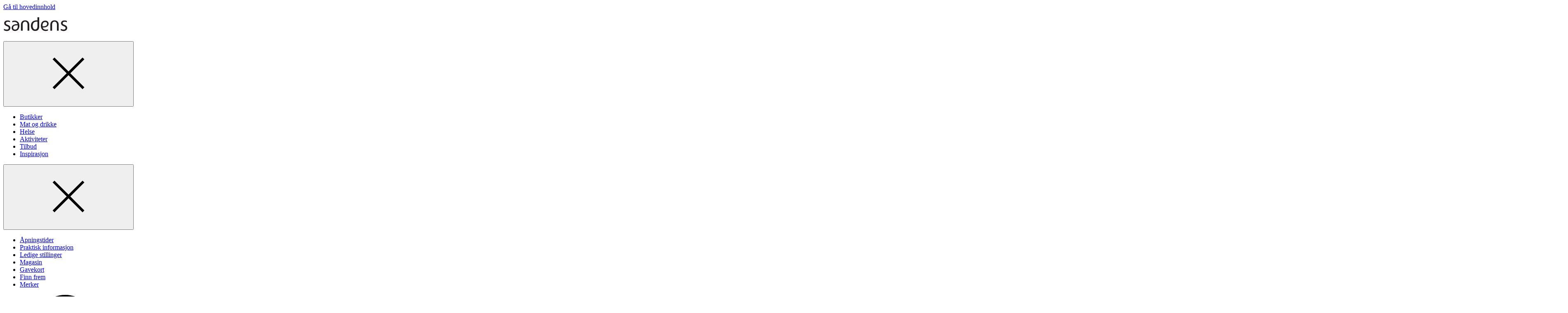

--- FILE ---
content_type: text/css
request_url: https://sandens.no/dist/client/assets/slider-CN-7H1TT.css
body_size: 1399
content:
@layer components{.slick-slider{position:relative;display:block;box-sizing:border-box;-webkit-tap-highlight-color:transparent;touch-action:pan-y;-webkit-user-select:none;user-select:none}.slick-list{position:relative;display:block;overflow:hidden;padding:0;margin:0}.slick-list:focus{outline:none}.slick-list.dragging{cursor:pointer}.slick-track{position:relative;top:0;left:0;display:block;margin-right:auto;margin-left:auto;opacity:1}.slick-track:before,.slick-track:after{display:table;content:""}.slick-track:after{clear:both}.slick-loading .slick-track{visibility:hidden}.slick-slider .slick-track,.slick-slider .slick-list{transform:translateZ(0)}.slick-slide{display:none;height:100%;min-height:1px;float:left;outline:none}.slick-slide__image-wrapper{position:relative}.slick-slide__image-wrapper img{display:block}.slick-slide__wrapper{position:relative;display:inline-block;width:100%;padding-right:8px;padding-left:8px}[dir=rtl] .slick-slide{float:right}.slick-slide.slick-loading img{display:none}.slick-slide.dragging img{pointer-events:none}.slick-initialized .slick-slide{display:block}.slick-loading .slick-slide{visibility:hidden}.slick-vertical .slick-slide{display:block;height:auto;border:1px solid transparent}.slick-slide__image-text{opacity:1;transition:opacity .4s ease-in-out}.slick-slide__status{position:absolute;right:32px;padding-top:6px}.slick-arrow{position:absolute;z-index:1;top:calc(50% - 15px);width:30px;height:30px;padding:0;border:none;border-radius:50%;background-color:color-mix(in srgb,var(--color-white) 75%,transparent);background-image:url("data:image/svg+xml,%3csvg%20xmlns='http://www.w3.org/2000/svg'%20viewBox='0%200%2024%2024'%3e%3cpolygon%20points='6.49%203.38%2014.74%2012%206.49%2020.62%207.94%2022%2017.51%2012%207.94%202%206.49%203.38'/%3e%3c/svg%3e");background-position:50% 50%;background-repeat:no-repeat;background-size:15px 15px;text-indent:-999em}.slick-arrow.slick-hidden{display:none}@media (max-width: 769px),print{.slick-arrow{display:none}}.slick-arrow:before{position:absolute;top:50%;left:50%;width:44px;height:44px;margin-top:-22px;margin-left:-22px;background-color:transparent;content:""}.slick-prev{left:12px;background-position:60% 50%;box-shadow:0 -1px 4px color-mix(in srgb,var(--color-black) 20%,transparent);transform:rotate(180deg)}.slick-next{right:12px;background-position:55% 50%;box-shadow:0 1px 4px color-mix(in srgb,var(--color-black) 20%,transparent)}.modal-slider .image-modal-trigger{display:none}.modal-slider .slick-slide{padding-top:96px}.modal-slider .slick-slide__image-wrapper{display:flex;min-width:0;min-height:0;flex:1;align-items:center;justify-content:center;margin:auto}.modal-slider .slick-slide__image-wrapper img{min-width:0;min-height:0;max-height:100%;padding:0 6px;object-fit:scale-down}@media (min-width: 640px),print{.modal-slider .slick-slide__image-wrapper img{padding-right:72px;padding-left:72px}}.modal-slider .slick-slide__wrapper{display:flex!important;height:calc(100vh - 96px);flex-direction:column;padding-right:0;padding-left:0}.modal-slider .slick-slide__image-text{width:100%;max-width:var(--narrow-width);min-height:128px;padding:24px;margin:auto auto 0;text-align:center;word-break:normal!important}.modal-slider .slick-slide__status{position:absolute;top:-60px;left:24px}.slick-slide.slick-current .slick-slide__image-text{opacity:1}}


--- FILE ---
content_type: text/css
request_url: https://sandens.no/dist/client/assets/collage-DyjlODWX.css
body_size: 1102
content:
@layer components{.collage{--collage-gap: 16px;display:flex;flex-wrap:wrap;gap:var(--collage-gap)}@media (min-width: 640px),print{.collage{--collage-gap: 30px}}.collage-item{position:relative;max-width:100%;flex:0 0 100%;padding:0;text-align:center}.collage-item:before{position:absolute;content:"";transition:background-color .2s ease-in-out}.collage-item__caption{width:100%;max-width:480px;padding-left:16px;margin:calc(var(--collage-gap) * -1 + 1em) 16px 16px auto;font-size:var(--font-size-sm);line-height:1.5;text-align:right;word-break:break-word}@media (max-width: 639px),print{.collage-item__caption{text-align:center}}.collage-imagetext-left .collage-item__caption{margin-left:0;text-align:left}.collage-item--map{cursor:pointer}.collage-item--map img{border:1px solid var(--color-gray-300)}.collage-item img{max-width:100%;height:auto}@media (max-width: 769px),print{.collage--mobile-hero{position:relative;margin-right:-24px;margin-bottom:24px;margin-left:-24px}}@media (max-width: 639px),print{.collage--mobile-hero{height:calc(100vh - 90px);max-height:640px;margin-right:-16px;margin-left:-16px}}@media (max-width: 769px),print{.collage--mobile-hero .collage{margin:0}}@media (min-width: 770px),print{.collage--mobile-hero .collage-item{height:auto!important}}@media (max-width: 1023px),print{.collage--mobile-hero .collage-item{position:relative;display:flex;overflow:hidden;max-height:640px;padding:0}.collage--mobile-hero .collage-item img{height:100%;object-fit:cover}.collage--mobile-hero .collage-item:before{position:absolute;top:0;right:0;bottom:0;left:0;background:linear-gradient(to bottom,color-mix(in srgb,var(--color-black) 50%,transparent),color-mix(in srgb,var(--color-black) 15%,transparent) 20%,color-mix(in srgb,var(--color-black) 15%,transparent) 50%,color-mix(in srgb,var(--color-black) 70%,transparent));content:""}}@media (min-width: 1024px),print{.collage--mobile-hero .collage-item .collage--mobile-hero__header{position:absolute;overflow:hidden;width:1px;height:1px;padding:0;border:0;margin:-1px;clip:rect(0,0,0,0)}}@media (max-width: 1023px),print{.collage--mobile-hero .collage-item .collage--mobile-hero__header{position:absolute;right:24px;bottom:12px;left:24px;color:#fff;text-align:center}.collage--mobile-hero .collage-item .collage--mobile-hero__header strong{display:block;margin-bottom:24px;font-size:var(--font-size-xl);font-weight:400;letter-spacing:1px;text-transform:uppercase}.collage--mobile-hero .collage-item .collage--mobile-hero__header .collage--mobile-hero__opening-hour{display:flex;align-items:center;justify-content:center;margin-bottom:6px}.collage--mobile-hero .collage-item .collage--mobile-hero__header .collage--mobile-hero__opening-hour .icon{margin-right:6px;margin-bottom:2px;fill:#fff}}@media (min-width: 480px),print{.collage--two .collage-item{flex-basis:40%;flex-grow:1}}@media (min-width: 480px),print{.collage--three .collage-item{flex-basis:40%;flex-grow:1}}@media (min-width: 640px),print{.collage--four .collage-item:nth-child(2),.collage--four .collage-item:nth-child(3){flex-basis:40%;flex-grow:1}}@media (min-width: 640px),print{.collage--three .collage-item:nth-child(3){max-width:100%;flex-basis:100%}}.wrapper--bleed .collage-item__caption{margin-right:auto;margin-left:auto;text-align:center}}


--- FILE ---
content_type: text/javascript
request_url: https://sandens.no/dist/client/assets/article-teasers.component-DSwHky33.js
body_size: 345
content:
const a=()=>{[...document.querySelectorAll("[data-article-teaser-expand]")].forEach(s=>s.addEventListener("click",i=>{const r=i.target.parentElement,e=r.previousElementSibling,n=12;if(e.classList.contains("article-teasers--collapsed"))e.classList.remove("article-teasers--collapsed"),Array.from(e.children).slice(n).forEach(t=>{t.hidden=!0});else{const t=Array.from(e.querySelectorAll("[hidden]")).slice(0,n);t.forEach(l=>{l.hidden=!1}),t.length<n&&r.parentElement.removeChild(r)}}))};a();document.addEventListener("htmx:afterSwap",a);


--- FILE ---
content_type: text/javascript
request_url: https://sandens.no/dist/client/assets/slider.component-BGuRMLw2.js
body_size: 1569
content:
import{c as b}from"./focus-trap.esm-DGL3mPVs.js";const I=n=>{const a=n.getBoundingClientRect();return a.top>=0&&a.left>=0&&a.bottom<=(window.innerHeight||document.documentElement.clientHeight)&&a.right<=(window.innerWidth||document.documentElement.clientWidth)};document.querySelectorAll(".slick-slider").forEach(n=>{const a=n.closest(".article")===null,f="slick-initialized";if(n.classList.contains(f))return;const m="image-modal-trigger";let s=n;for(;s.parentElement&&!s.classList.contains("modal");)s=s.parentElement;s.classList.contains("modal")||(s=null);const E=s?b(s):null,p=t=>{if(!s)return;const e="is-active";t?(s.classList.add(e),E.activate()):(s.classList.remove(e),E.deactivate()),s.querySelector("a, button").focus()};s&&s.querySelector(".btn--modal-close").addEventListener("click",t=>(t.preventDefault(),p(!1),!1));const i=n.querySelector(".slick-track");let u=0;const c=i.children.length;let o=1;const w=i.children[0],A=i.children[i.children.length-1],k=w.cloneNode(!0),S=A.cloneNode(!0);k.classList.add("slick-cloned"),S.classList.add("slick-cloned"),i.insertBefore(S,w),i.appendChild(k);const r=i.querySelectorAll(".slick-slide"),q=(t,e=null)=>{a&&(i.style.transition=`transform ${t*.6}ms`,setTimeout(()=>{i.style.transition=null,e&&e()},t))},h=()=>{const t=n.clientWidth;i.style.marginLeft=`-${t}px`,i.style.width=`${(c+2)*t}px`,u=-(o-1)*t,i.style.transform=`translateX(${u}px)`,q(500,()=>{const d=o;o>c?o=1:o<1&&(o=c),o!==d&&(u=-(o-1)*t,i.style.transform=`translateX(${u}px)`),r.forEach(l=>{I(l)?(l.ariaHidden="false",l.tabIndex=0,l.focus()):(l.ariaHidden="true",l.tabIndex=-1)})});let e=r[o];e.classList.contains("slick-cloned")&&(o<0&&(e=r[c]),o>=c-1&&(e=r[0]));for(let d=0;d<r.length;d++){const l=r[d];l.style.width=`${t}px`}};h();for(let t=1;t<r.length-1;t++){const e=r[t];document.querySelectorAll(`[data-modal-target='${e.dataset.id}']`).forEach(d=>{d.addEventListener("click",l=>(l.preventDefault(),o=t,p(!0),h(),!1))})}const v=()=>{o-=1,o<0&&(o=c-1),h()},L=()=>{o+=1,o>c+1&&(o=1),h()};let g=!1,y=0;const x=t=>{g=!0,y=t},D=t=>{if(!g)return;g=!1;const e=t-y;Math.abs(e)>100?e>0?v():L():(i.style.transform=`translateX(${u}px)`,q(250))},X=t=>{if(!g)return;const e=t-y;i.style.transform=`translateX(${u+e}px)`};window.addEventListener("resize",h),a&&(n.querySelector(".slick-prev").addEventListener("click",t=>(t.preventDefault(),v(),!1)),n.querySelector(".slick-next").addEventListener("click",t=>(t.preventDefault(),L(),!1)),document.addEventListener("keydown",t=>{t.code==="ArrowLeft"?v():t.code==="ArrowRight"?L():t.code==="Escape"&&p(!1)}),n.addEventListener("touchstart",t=>{if(t.target.classList.contains(m))return;const e=t.touches[0];x(e.pageX)},{passive:!0}),n.addEventListener("mousedown",t=>{t.button===0&&(t.preventDefault(),x(t.clientX))}),n.addEventListener("touchend",t=>{if(t.target.classList.contains(m))return;t.preventDefault();const e=t.changedTouches[0];D(e.pageX)}),n.addEventListener("mouseup",t=>{t.button===0&&(t.preventDefault(),D(t.clientX))}),n.addEventListener("touchmove",t=>{const e=t.touches[0];X(e.pageX)},{passive:!0}),n.addEventListener("mousemove",t=>{t.preventDefault(),X(t.clientX)})),n.classList.add(f)});document.querySelectorAll(".mobile-slider").forEach(n=>{const a=n.querySelector(".horizontal-list"),f=b(a);a.querySelectorAll(".horizontal-list-item .image-modal-trigger").forEach(m=>{const s=a.querySelector(".horizontal-list__close");m.addEventListener("click",()=>{document.body.style.overflow="hidden",f.activate(),a.classList.add("horizontal-list--modal"),s.hidden=!1,m.parentElement.scrollIntoView()}),s.addEventListener("click",()=>{document.body.style.overflow="auto",f.deactivate(),a.classList.remove("horizontal-list--modal"),s.hidden=!0})})});


--- FILE ---
content_type: image/svg+xml
request_url: https://olavthon.imagevault.media/publishedmedia/cdizexxmgeq1japyyydb/Sandens_logo.svg
body_size: 10351
content:
<?xml version="1.0" encoding="utf-8"?>
<!-- Generator: Adobe Illustrator 23.0.3, SVG Export Plug-In . SVG Version: 6.00 Build 0)  -->
<svg version="1.1" id="Layer_1" xmlns="http://www.w3.org/2000/svg" xmlns:xlink="http://www.w3.org/1999/xlink" x="0px" y="0px"
	 viewBox="0 0 200 90" style="enable-background:new 0 0 200 90;" xml:space="preserve">
<style type="text/css">
	.st0{display:none;}
	.st1{display:inline;}
	.st2{clip-path:url(#SVGID_2_);}
	.st3{clip-path:url(#SVGID_4_);fill:#CF2F41;}
	.st4{clip-path:url(#SVGID_6_);fill:#231F20;}
	.st5{fill:#231F20;}
</style>
<g class="st0">
	<g class="st1">
		<defs>
			<rect id="SVGID_1_" x="-85" y="-160" width="562" height="397.38"/>
		</defs>
		<clipPath id="SVGID_2_">
			<use xlink:href="#SVGID_1_"  style="overflow:visible;"/>
		</clipPath>
		<g class="st2">
			<defs>
				<rect id="SVGID_3_" x="-85" y="-160" width="562" height="397.38"/>
			</defs>
			<clipPath id="SVGID_4_">
				<use xlink:href="#SVGID_3_"  style="overflow:visible;"/>
			</clipPath>
			<path class="st3" d="M13.33,30.63c-0.77-1.04-2.02-1.6-3.31-1.6c-2.31,0-3.87,1.77-3.87,4.02c0,2.29,1.58,3.95,3.93,3.95
				c1.23,0,2.46-0.6,3.25-1.54v4.52c-1.25,0.38-2.16,0.67-3.33,0.67c-2.02,0-3.95-0.77-5.45-2.14c-1.6-1.44-2.33-3.33-2.33-5.48
				c0-1.98,0.75-3.89,2.14-5.31c1.42-1.46,3.48-2.35,5.52-2.35c1.21,0,2.33,0.27,3.45,0.73V30.63z"/>
			<polygon class="st3" points="24.88,31.36 24.88,25.76 28.65,25.76 28.65,40.27 24.88,40.27 24.88,34.33 19.43,34.33 19.43,40.27 
				15.66,40.27 15.66,25.76 19.43,25.76 19.43,31.36 			"/>
			<path class="st3" d="M34.81,37.75l-1,2.52h-4l5.58-14.51h4.12l5.47,14.51h-4.02L40,37.75H34.81z M37.44,30.25h-0.04l-1.56,4.62
				h3.14L37.44,30.25z"/>
			<path class="st3" d="M58.21,40.27h-4.7l-3.56-5.58h-0.04v5.58h-3.77V25.76h5.64c2.87,0,5.04,1.37,5.04,4.46
				c0,2-1.12,3.73-3.18,4.1L58.21,40.27z M49.91,32.27h0.37c1.23,0,2.62-0.23,2.62-1.81c0-1.58-1.39-1.81-2.62-1.81h-0.37V32.27z"/>
			<polygon class="st3" points="63,37.08 67.52,37.08 67.52,40.27 59.23,40.27 59.23,25.76 63,25.76 			"/>
			<path class="st3" d="M84.07,32.75c0,4.69-3.37,8.01-8.02,8.01c-4.66,0-8.03-3.31-8.03-8.01c0-4.39,3.85-7.47,8.03-7.47
				C80.22,25.28,84.07,28.36,84.07,32.75 M71.95,32.77c0,2.5,1.85,4.33,4.1,4.33s4.1-1.83,4.1-4.33c0-2-1.85-3.83-4.1-3.83
				S71.95,30.77,71.95,32.77"/>
			<polygon class="st3" points="91.59,40.27 87.82,40.27 87.82,28.96 84.7,28.96 84.7,25.76 94.71,25.76 94.71,28.96 91.59,28.96 
							"/>
			<polygon class="st3" points="101.85,40.27 98.08,40.27 98.08,28.96 94.96,28.96 94.96,25.76 104.97,25.76 104.97,28.96 
				101.85,28.96 			"/>
			<polygon class="st3" points="110.11,28.96 110.11,31.38 114.36,31.38 114.36,34.58 110.11,34.58 110.11,37.08 114.59,37.08 
				114.59,40.27 106.33,40.27 106.33,25.76 114.59,25.76 114.59,28.96 			"/>
			<polygon class="st3" points="116.92,25.76 120.69,25.76 127.6,34.63 127.64,34.63 127.64,25.76 131.41,25.76 131.41,40.27 
				127.64,40.27 120.73,31.38 120.69,31.38 120.69,40.27 116.92,40.27 			"/>
			<path class="st3" d="M133.87,40.27V25.76h5.39c2.58,0,4.31,1,4.31,3.77c0,1.31-0.42,2.37-1.6,2.96v0.04
				c2.08,0.27,2.96,1.68,2.96,3.7c0,3.04-2.6,4.04-5.25,4.04H133.87z M137.64,31.46h0.42c1,0,2.04-0.17,2.04-1.4
				c0-1.33-1.17-1.41-2.19-1.41h-0.27V31.46z M137.64,37.39h0.48c1.12,0,3,0.06,3-1.54c0-1.75-1.87-1.58-3.1-1.58h-0.39V37.39z"/>
			<polygon class="st3" points="150.67,28.96 150.67,31.38 154.92,31.38 154.92,34.58 150.67,34.58 150.67,37.08 155.15,37.08 
				155.15,40.27 146.9,40.27 146.9,25.76 155.15,25.76 155.15,28.96 			"/>
			<path class="st3" d="M169.55,40.27h-4.7l-3.56-5.58h-0.04v5.58h-3.77V25.76h5.64c2.87,0,5.04,1.37,5.04,4.46
				c0,2-1.12,3.73-3.18,4.1L169.55,40.27z M161.25,32.27h0.37c1.23,0,2.62-0.23,2.62-1.81c0-1.58-1.39-1.81-2.62-1.81h-0.37V32.27z"
				/>
			<path class="st3" d="M185.04,32.17c-0.04,2.12-0.19,3.93-1.48,5.73c-1.42,1.98-3.56,2.85-5.99,2.85c-4.56,0-7.74-3.1-7.74-7.66
				c0-4.72,3.19-7.81,7.87-7.81c2.98,0,5.29,1.35,6.54,4.06l-3.58,1.5c-0.52-1.39-1.62-2.31-3.14-2.31c-2.48,0-3.77,2.37-3.77,4.58
				c0,2.25,1.35,4.54,3.83,4.54c1.64,0,2.89-0.85,3.04-2.52h-3.08v-2.96H185.04z"/>
			<path class="st3" d="M194.74,29.5c-0.69-0.58-1.58-0.96-2.5-0.96c-0.69,0-1.62,0.4-1.62,1.21c0,0.85,1.02,1.17,1.67,1.39
				l0.96,0.29c2.02,0.6,3.58,1.62,3.58,3.96c0,1.44-0.35,2.93-1.5,3.91c-1.14,0.96-2.66,1.37-4.12,1.37c-1.83,0-3.62-0.62-5.1-1.65
				l1.62-3.04c0.94,0.83,2.06,1.5,3.35,1.5c0.89,0,1.83-0.44,1.83-1.46c0-1.06-1.48-1.42-2.29-1.65c-2.37-0.67-3.93-1.29-3.93-4.1
				c0-2.94,2.1-4.87,5-4.87c1.46,0,3.25,0.46,4.54,1.19L194.74,29.5z"/>
			<path class="st3" d="M10.93,52.59c-0.69-0.58-1.58-0.96-2.5-0.96c-0.69,0-1.62,0.4-1.62,1.21c0,0.85,1.02,1.17,1.67,1.38
				l0.96,0.29c2.02,0.6,3.58,1.62,3.58,3.96c0,1.44-0.35,2.93-1.5,3.91c-1.14,0.96-2.66,1.37-4.12,1.37c-1.83,0-3.62-0.62-5.1-1.65
				l1.62-3.04c0.94,0.83,2.06,1.5,3.35,1.5c0.89,0,1.83-0.44,1.83-1.46c0-1.06-1.48-1.42-2.29-1.65c-2.37-0.67-3.93-1.29-3.93-4.1
				c0-2.94,2.1-4.87,5-4.87c1.46,0,3.25,0.46,4.54,1.19L10.93,52.59z"/>
			<polygon class="st3" points="24.03,54.45 24.03,48.85 27.8,48.85 27.8,63.36 24.03,63.36 24.03,57.42 18.59,57.42 18.59,63.36 
				14.81,63.36 14.81,48.85 18.59,48.85 18.59,54.45 			"/>
			<path class="st3" d="M45.59,55.84c0,4.7-3.37,8.01-8.03,8.01c-4.66,0-8.02-3.31-8.02-8.01c0-4.39,3.85-7.47,8.02-7.47
				S45.59,51.45,45.59,55.84 M33.46,55.86c0,2.5,1.85,4.33,4.1,4.33c2.25,0,4.1-1.83,4.1-4.33c0-2-1.85-3.83-4.1-3.83
				C35.31,52.03,33.46,53.86,33.46,55.86"/>
			<path class="st3" d="M47.33,48.85h5.77c3.12,0,5.27,1.44,5.27,4.77c0,3.43-1.85,4.93-5.14,4.93h-2.14v4.81h-3.77V48.85z
				 M51.11,55.51h0.63c1.37,0,2.71,0,2.71-1.77c0-1.83-1.25-1.85-2.71-1.85h-0.63V55.51z"/>
			<path class="st3" d="M60.05,48.85h5.77c3.12,0,5.27,1.44,5.27,4.77c0,3.43-1.85,4.93-5.14,4.93h-2.14v4.81h-3.77V48.85z
				 M63.83,55.51h0.63c1.37,0,2.71,0,2.71-1.77c0-1.83-1.25-1.85-2.71-1.85h-0.63V55.51z"/>
			<rect x="72.77" y="48.85" class="st3" width="3.77" height="14.51"/>
			<polygon class="st3" points="79.01,48.85 82.78,48.85 89.69,57.73 89.73,57.73 89.73,48.85 93.5,48.85 93.5,63.36 89.73,63.36 
				82.82,54.47 82.78,54.47 82.78,63.36 79.01,63.36 			"/>
			<path class="st3" d="M110.43,55.26c-0.04,2.12-0.19,3.93-1.48,5.73c-1.42,1.98-3.56,2.85-5.99,2.85c-4.56,0-7.74-3.1-7.74-7.66
				c0-4.72,3.19-7.81,7.87-7.81c2.98,0,5.29,1.35,6.54,4.06l-3.58,1.5c-0.52-1.39-1.62-2.31-3.14-2.31c-2.48,0-3.77,2.37-3.77,4.58
				c0,2.25,1.35,4.54,3.83,4.54c1.64,0,2.89-0.85,3.04-2.52h-3.08v-2.96H110.43z"/>
			<path class="st3" d="M122.54,53.72c-0.77-1.04-2.02-1.6-3.31-1.6c-2.31,0-3.87,1.77-3.87,4.02c0,2.29,1.58,3.94,3.93,3.94
				c1.23,0,2.46-0.6,3.25-1.54v4.52c-1.25,0.39-2.16,0.67-3.33,0.67c-2.02,0-3.95-0.77-5.45-2.14c-1.6-1.44-2.33-3.33-2.33-5.48
				c0-1.98,0.75-3.89,2.14-5.31c1.42-1.46,3.48-2.35,5.52-2.35c1.21,0,2.33,0.27,3.44,0.73V53.72z"/>
			<polygon class="st3" points="128.64,52.05 128.64,54.47 132.89,54.47 132.89,57.67 128.64,57.67 128.64,60.17 133.12,60.17 
				133.12,63.36 124.86,63.36 124.86,48.85 133.12,48.85 133.12,52.05 			"/>
			<polygon class="st3" points="135.45,48.85 139.22,48.85 146.13,57.73 146.17,57.73 146.17,48.85 149.94,48.85 149.94,63.36 
				146.17,63.36 139.26,54.47 139.22,54.47 139.22,63.36 135.45,63.36 			"/>
			<polygon class="st3" points="158.17,63.36 154.4,63.36 154.4,52.05 151.28,52.05 151.28,48.85 161.29,48.85 161.29,52.05 
				158.17,52.05 			"/>
			<polygon class="st3" points="166.43,52.05 166.43,54.47 170.68,54.47 170.68,57.67 166.43,57.67 166.43,60.17 170.91,60.17 
				170.91,63.36 162.66,63.36 162.66,48.85 170.91,48.85 170.91,52.05 			"/>
			<path class="st3" d="M185.31,63.36h-4.7l-3.56-5.58h-0.04v5.58h-3.77V48.85h5.64c2.87,0,5.04,1.37,5.04,4.46
				c0,2-1.12,3.73-3.18,4.1L185.31,63.36z M177.01,55.36h0.37c1.23,0,2.62-0.23,2.62-1.81c0-1.58-1.39-1.81-2.62-1.81h-0.37V55.36z"
				/>
		</g>
	</g>
</g>
<g>
	<g>
		<defs>
			<rect id="SVGID_5_" x="2" y="20.42" width="195.98" height="42.92"/>
		</defs>
		<clipPath id="SVGID_6_">
			<use xlink:href="#SVGID_5_"  style="overflow:visible;"/>
		</clipPath>
		<path class="st4" d="M105.94,34.13c-9.26-0.62-14.97,2.58-14.85,13.6c0.09,8.04,4.67,10.97,7.55,10.83
			c6.95-0.34,7.3-6.61,7.3-14.2C105.95,39.49,105.94,34.13,105.94,34.13 M98.82,63.26c-7.13,0.09-13.48-5.59-13.4-15.87
			c0.15-19.67,20.48-17.12,20.48-17.12v-9.83l5.44-0.02c0,0-0.06,13.57,0,14.6c0,0,0,11.53-0.03,13.93
			C111.22,56.82,107.93,63.15,98.82,63.26"/>
	</g>
	<path class="st5" d="M67.55,30.13c-5.94-0.06-13.01,3.33-13.01,14.33v18.02h5.48V44.12c-0.07-8.01,4.11-10.04,7.53-9.99
		c3.43-0.05,7.59,1.99,7.53,9.99v18.36h5.48V44.46C80.56,33.46,73.49,30.19,67.55,30.13"/>
	<path class="st5" d="M158.67,30.13c-5.94-0.06-13.01,3.33-13.01,14.33v18.02h5.48V44.12c-0.07-8.01,4.11-10.04,7.53-9.99
		c3.43-0.05,7.59,1.99,7.53,9.99v18.36h5.48V44.46C171.68,33.46,164.61,30.19,158.67,30.13"/>
	<g>
		<path class="st5" d="M36.35,58.94c-2.88,0.01-5.81-1.59-5.86-5.39c-0.12-9.55,13.14-7.91,14.11-7.96
			C44.75,46.53,46.44,58.91,36.35,58.94 M27.77,32.22v4.08c1.54-0.62,3.99-1.31,7.19-1.23c7.03,0.18,9.18,5.23,9.32,6.96
			c-4.63-0.47-18.46,0.45-18.37,11.78c0.04,4.59,3.62,9.44,10.04,9.44c11.92,0,13.99-10.82,13.92-16.34
			C49.69,31.76,37.57,28.89,27.77,32.22"/>
		<path class="st5" d="M129.95,35.31c2.88-0.01,5.81,1.59,5.86,5.39c0.12,9.55-13.14,7.91-14.11,7.96
			C121.55,47.71,119.86,35.33,129.95,35.31 M138.53,62.03v-4.08c-1.54,0.62-3.99,1.31-7.19,1.23c-7.03-0.18-9.18-5.23-9.32-6.96
			c4.63,0.47,18.46-0.45,18.37-11.78c-0.04-4.59-3.61-9.43-10.04-9.43c-11.92,0-13.99,10.82-13.92,16.34
			C116.61,62.49,128.73,65.36,138.53,62.03"/>
		<path class="st5" d="M13.73,44.22c-4.45-1.72-5.88-3.07-5.88-5.55c0-2.08,1.93-4.16,5.64-4.3c4.3-0.16,7.23,1.71,7.23,1.71
			l0.08-4.11c0,0-3.12-1.57-7.48-1.58C7.1,30.38,2.79,33.87,2.79,39.14c0,4.19,2.8,7.25,8.55,9.34c4.04,1.51,5.54,3.05,5.54,5.68
			c0,2.97-2.31,4.79-6.02,4.82C6.75,59.01,2,56.74,2,56.74l0.05,4.28c0,0,3.59,2.3,8.53,2.32c8.38,0.05,11.36-5.12,11.36-9.51
			C21.95,49.31,19.56,46.53,13.73,44.22"/>
		<path class="st5" d="M189.78,44.22c-4.45-1.72-5.88-3.07-5.88-5.55c0-2.08,1.93-4.16,5.64-4.3c4.3-0.16,7.23,1.71,7.23,1.71
			l0.08-4.11c0,0-3.12-1.57-7.48-1.58c-6.22-0.02-10.53,3.47-10.53,8.74c0,4.19,2.8,7.25,8.55,9.34c4.04,1.51,5.54,3.05,5.54,5.68
			c0,2.97-2.31,4.79-6.02,4.82c-4.12,0.03-8.87-2.23-8.87-2.23l0.05,4.28c0,0,3.59,2.3,8.54,2.32c8.38,0.05,11.36-5.12,11.36-9.51
			C198,49.31,195.62,46.53,189.78,44.22"/>
	</g>
</g>
</svg>
